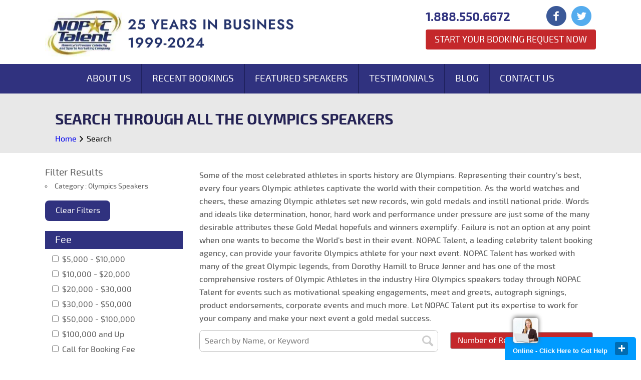

--- FILE ---
content_type: text/html; charset=UTF-8
request_url: https://www.nopactalent.com/speaker/?category=olympics-speakers
body_size: 12887
content:
<!DOCTYPE html>
<!--[if lt IE 7]>
<html class="lt-ie9 lt-ie8 lt-ie7">
<![endif]-->
<!--[if IE 7]>
<html class="lt-ie9 lt-ie8">
<![endif]-->
<!--[if IE 8]>
<html class="lt-ie9">
<![endif]-->
<!--[if gt IE 8]>
<!--[if gte IE 8]>
<html class="gt-ie8">
<![endif]-->
<!--[if IE 10]>
<html class="ie10">
<![endif]-->
<!--[if IE 9]>
<html class="ie9">
<![endif]-->

<!-->
<html>
<!--<![endif]-->

<head>
    <meta charset="utf-8" />
    <meta name="viewport" content="user-scalable=no, width=device-width">
    <meta name="google-site-verification" content="o59vkiKIU8JxaUfyTPu_TmZTAZiWyuJhVROYa4bqCYM" />
    <title>Booking Olympic Athlete Speakers for Speaking Engagements - Hire an Olympic Speaker	
</title>

    <meta charset="utf-8">
    <meta name="viewport" content="width=device-width, initial-scale=1">
    <!-- CSRF Token -->
    <meta name="csrf-token" content="4uCnefoiDCvhkar1YH5o3P6WHrTfyDM2Zoxgd944">
    <!-- Scripts -->
    <script src="https://www.nopactalent.com/js/app.js" defer></script>

    <!-- Fonts -->
    <link rel="dns-prefetch" href="//fonts.gstatic.com">
    <link href="https://fonts.googleapis.com/css?family=Nunito" rel="stylesheet">
    <!-- Styles -->
    
    			<meta name="description" content="Call 1.888.550.6672 to book an Olympic athlete speaker for an appearance, speaking engagement, keynote speech, sports camp or endorsement deal.">
	            <link type="text/css" rel="stylesheet" href="https://www.nopactalent.com/css/customs.css?id=87beaf9baf7ecdc11b660781d0019265" />
    

    
    

    <!-- Global site tag (gtag.js) - Google Analytics -->
    <script async src="https://www.googletagmanager.com/gtag/js?id=G-SW6TC161MC"></script>
    <script>
      window.dataLayer = window.dataLayer || [];
      function gtag(){dataLayer.push(arguments);}
      gtag('js', new Date());

      gtag('config', 'G-SW6TC161MC');
    </script>



    <script type="text/javascript">
        var g_recaptcha_site_key = "6LeZMIQeAAAAAEAyDKUyKhtBvGSkOK3SDAn09ays";
    </script>
</head>

<body>
    <div class="site-wrapper">
        <div class="row header-section">
            <div class="container">
                <div class="mogile menu-button">
                    <div class="bar"></div>
                    <div class="bar"></div>
                    <div class="bar"></div>
                </div>
                <div class="mobile mobile-nav">
                    <ul>
                        <li><a href="https://www.nopactalent.com/about-us.php">About Us</a></li>
                        <li><a href="https://www.nopactalent.com/recentbookings.php">Recent Bookings</a></li>
                        <li><a href="https://www.nopactalent.com/speaker?feature=recommended">Featured Speakers</a></li>
                        <li><a href="https://www.nopactalent.com/aboutnopac.php">Testimonials</a></li>
                        <li><a href="https://www.nopactalent.com/blog">Blog</a></li>
                        <li><a href="https://www.nopactalent.com/contactus.php">Contact Us</a></li>
                    </ul>
                </div>
                <a class="logo" href="/">
                    <img class="image1" src="https://www.nopactalent.com/images/NopacTalent_25th_Logo.png" alt="Logo">
                    <img class="mobile" src="https://www.nopactalent.com/images/header-logo-mobile.png" alt="Logo">
                </a>
                <div class="right-group">
                    <a href="tel:8885506672" class="phone">
                        <span class="mobile"></span>
                        <span class="text">1.888.550.6672</span>
                    </a>
                    <div class="social-icons">
                        <a href="https://www.facebook.com/pages/NOPAC-Talent/291188274385776" target="_blank">
                            <img src="https://www.nopactalent.com/images/facebook-icon.png" alt="Facebook Icon">
                        </a>
                        <a href="https://twitter.com/nopactalent">
                            <img src="https://www.nopactalent.com/images/twitter-icon.png" alt="Twitter Icon" target="_blank">
                        </a>
                       
                    </div>
                    
                    <a href="https://www.nopactalent.com/celebrity-booking-request.php" class="booking-button">Start Your Booking Request Now</a>
                </div>
                <div class="clear"></div>
            </div>
        </div>

        <div class="search-page">
	<div class="row main-nav-section">
	<div class="main-nav">
		<ul>
			<li><a href="/about-us.php">About Us</a></li><li><a href="/recentbookings.php">Recent Bookings</a></li><li><a href="/speaker/?feature=recommended">Featured Speakers</a></li><li><a href="/aboutnopac.php">Testimonials</a></li><li><a href="/blog/">Blog</a></li><li><a href="/contactus.php">Contact Us</a></li>
		</ul>
	</div>
</div>
	<div class="row hero-section">
		<div class="container">
			<h1>Search Through All the Olympics Speakers </h1>
		</div>
		<div class="container">
			<div class="breadcrumb">
				<a href="/">Home</a> <span class="icon-arrow-right"></span> <a>Search</a>
			</div>
		</div>
	</div>

	<div class="row">
		<div class="container">
			<div class="left-col">
				<div class="text">
					Filter Results
				</div>
				<div class="current-filter">
					<ul>
																																																																																																																																																																																																																																																																																																																																																																																																																																																																																																																																																																																																																																																																																																																																																																																																																																																																																																																																																																																																																																																																																																																																																																																																																																																																																																																																																																																																																																																																																																																																																																											<li>Category : Olympics Speakers</li>
																																																																																																																																																																																																																																																																																																																																																																																																																																																																																																																																																																																																																																																																		</ul>
				</div>
				<div class="button clear-filter">
					Clear Filters
				</div>
				<form class="desktop">
					<input type="hidden" name="name" class="hidden-name">
					<input type="hidden" name="num" class="hidden-num">
					<div class="group">
						<h3 class="header">
							
							Fee
						</h3>
						<div class="input-wrapper">
															<label for="fee20">
									<input type="checkbox" id="fee20" name="fee[]" value="$5,000---$10,000" >
									$5,000 - $10,000
								</label>
															<label for="fee30">
									<input type="checkbox" id="fee30" name="fee[]" value="$10,000---$20,000" >
									$10,000 - $20,000
								</label>
															<label for="fee40">
									<input type="checkbox" id="fee40" name="fee[]" value="$20,000---$30,000" >
									$20,000 - $30,000
								</label>
															<label for="fee50">
									<input type="checkbox" id="fee50" name="fee[]" value="$30,000---$50,000" >
									$30,000 - $50,000
								</label>
															<label for="fee60">
									<input type="checkbox" id="fee60" name="fee[]" value="$50,000---$100,000" >
									$50,000 - $100,000
								</label>
															<label for="fee70">
									<input type="checkbox" id="fee70" name="fee[]" value="$100,000-and-up" >
									$100,000 and Up
								</label>
															<label for="fee80">
									<input type="checkbox" id="fee80" name="fee[]" value="call-for-booking-fee" >
									Call for Booking Fee
								</label>
													</div>
					</div>
					<div class="group">
						<h3 class="header">
							
							Category
						</h3>
						<div class="input-wrapper">
															<label for="activists" class="t1">
									<input type="checkbox" id="activists" name="category[]" value="activists" >
									Activists
								</label>
																							<label for="actor" class="t1">
									<input type="checkbox" id="actor" name="category[]" value="actor" >
									Actor
								</label>
																							<label for="adventurers-and-explorers" class="t1">
									<input type="checkbox" id="adventurers-and-explorers" name="category[]" value="adventurers-and-explorers" >
									Adventurers and Explorers
								</label>
																							<label for="advertising-and-public-relations" class="t1">
									<input type="checkbox" id="advertising-and-public-relations" name="category[]" value="advertising-and-public-relations" >
									Advertising and Public Relations
								</label>
																							<label for="agriculture" class="t1">
									<input type="checkbox" id="agriculture" name="category[]" value="agriculture" >
									Agriculture
								</label>
																							<label for="alcoholism-and-drug-abuse" class="t1">
									<input type="checkbox" id="alcoholism-and-drug-abuse" name="category[]" value="alcoholism-and-drug-abuse" >
									Alcoholism and Drug Abuse
								</label>
																							<label for="alternative-medicine" class="t1">
									<input type="checkbox" id="alternative-medicine" name="category[]" value="alternative-medicine" >
									Alternative Medicine
								</label>
																							<label for="animal-speaker" class="t1">
									<input type="checkbox" id="animal-speaker" name="category[]" value="animal-speaker" >
									Animal Speaker
								</label>
																							<label for="art-and-music" class="t1">
									<input type="checkbox" id="art-and-music" name="category[]" value="art-and-music" >
									Art and Music
								</label>
																							<label for="artists" class="t1">
									<input type="checkbox" id="artists" name="category[]" value="artists" >
									Artists
								</label>
																							<label for="astronauts" class="t1">
									<input type="checkbox" id="astronauts" name="category[]" value="astronauts" >
									Astronauts
								</label>
																							<label for="attitude" class="t1">
									<input type="checkbox" id="attitude" name="category[]" value="attitude" >
									Attitude
								</label>
																							<label for="author" class="t1">
									<input type="checkbox" id="author" name="category[]" value="author" >
									Author
								</label>
																							<label for="authors" class="t1">
									<input type="checkbox" id="authors" name="category[]" value="authors" >
									Authors
								</label>
																							<label for="black-heritage" class="t1">
									<input type="checkbox" id="black-heritage" name="category[]" value="black-heritage" >
									Black Heritage
								</label>
																							<label for="blogger" class="t1">
									<input type="checkbox" id="blogger" name="category[]" value="blogger" >
									Blogger
								</label>
																							<label for="broadcaster" class="t1">
									<input type="checkbox" id="broadcaster" name="category[]" value="broadcaster" >
									Broadcaster
								</label>
																							<label for="business-growth" class="t1">
									<input type="checkbox" id="business-growth" name="category[]" value="business-growth" >
									Business Growth
								</label>
																							<label for="business-of-healthcare" class="t1">
									<input type="checkbox" id="business-of-healthcare" name="category[]" value="business-of-healthcare" >
									Business of Healthcare
								</label>
																							<label for="business-speakers" class="t1 parent">
									<input type="checkbox" id="business-speakers" name="category[]" value="business-speakers" >
									Business Speakers
								</label>
																											<label for="economic-speakers" class="t2">
											<input type="checkbox" id="economic-speakers" name="category[]" value="economic-speakers" >
											Economic Speakers
										</label>
																			<label for="financial-speakers" class="t2">
											<input type="checkbox" id="financial-speakers" name="category[]" value="financial-speakers" >
											Financial Speakers
										</label>
																			<label for="legal-speakers" class="t2">
											<input type="checkbox" id="legal-speakers" name="category[]" value="legal-speakers" >
											Legal Speakers
										</label>
																			<label for="political-speakers" class="t2">
											<input type="checkbox" id="political-speakers" name="category[]" value="political-speakers" >
											Political Speakers
										</label>
																			<label for="social-media-speakers" class="t2">
											<input type="checkbox" id="social-media-speakers" name="category[]" value="social-media-speakers" >
											Social Media Speakers
										</label>
																			<label for="technology-speakers" class="t2">
											<input type="checkbox" id="technology-speakers" name="category[]" value="technology-speakers" >
											Technology Speakers
										</label>
																																<label for="cancer-speakers" class="t1">
									<input type="checkbox" id="cancer-speakers" name="category[]" value="cancer-speakers" >
									Cancer Speakers
								</label>
																							<label for="certified-speaking-professional" class="t1">
									<input type="checkbox" id="certified-speaking-professional" name="category[]" value="certified-speaking-professional" >
									Certified Speaking Professional
								</label>
																							<label for="change" class="t1">
									<input type="checkbox" id="change" name="category[]" value="change" >
									Change
								</label>
																							<label for="communication-speakers" class="t1">
									<input type="checkbox" id="communication-speakers" name="category[]" value="communication-speakers" >
									Communication Speakers
								</label>
																							<label for="computers" class="t1">
									<input type="checkbox" id="computers" name="category[]" value="computers" >
									Computers
								</label>
																							<label for="conservative-speakers" class="t1">
									<input type="checkbox" id="conservative-speakers" name="category[]" value="conservative-speakers" >
									Conservative Speakers
								</label>
																							<label for="consulting" class="t1">
									<input type="checkbox" id="consulting" name="category[]" value="consulting" >
									Consulting
								</label>
																							<label for="creative-speakers" class="t1">
									<input type="checkbox" id="creative-speakers" name="category[]" value="creative-speakers" >
									Creative Speakers
								</label>
																							<label for="current-events" class="t1">
									<input type="checkbox" id="current-events" name="category[]" value="current-events" >
									Current Events
								</label>
																							<label for="customer-service" class="t1">
									<input type="checkbox" id="customer-service" name="category[]" value="customer-service" >
									Customer Service
								</label>
																							<label for="designer" class="t1">
									<input type="checkbox" id="designer" name="category[]" value="designer" >
									Designer
								</label>
																							<label for="director" class="t1">
									<input type="checkbox" id="director" name="category[]" value="director" >
									Director
								</label>
																							<label for="diversity-speakers" class="t1 parent">
									<input type="checkbox" id="diversity-speakers" name="category[]" value="diversity-speakers" >
									Diversity Speakers
								</label>
																											<label for="african-american-speakers" class="t2">
											<input type="checkbox" id="african-american-speakers" name="category[]" value="african-american-speakers" >
											African American Speakers
										</label>
																			<label for="christian-speakers" class="t2">
											<input type="checkbox" id="christian-speakers" name="category[]" value="christian-speakers" >
											Christian Speakers
										</label>
																			<label for="gender-and-sexuality" class="t2">
											<input type="checkbox" id="gender-and-sexuality" name="category[]" value="gender-and-sexuality" >
											Gender and Sexuality
										</label>
																			<label for="jewish-speakers" class="t2">
											<input type="checkbox" id="jewish-speakers" name="category[]" value="jewish-speakers" >
											Jewish Speakers
										</label>
																																<label for="economy-and-finance" class="t1">
									<input type="checkbox" id="economy-and-finance" name="category[]" value="economy-and-finance" >
									Economy and Finance
								</label>
																							<label for="education-speaker" class="t1">
									<input type="checkbox" id="education-speaker" name="category[]" value="education-speaker" >
									Education Speaker
								</label>
																							<label for="empowerment" class="t1">
									<input type="checkbox" id="empowerment" name="category[]" value="empowerment" >
									Empowerment
								</label>
																							<label for="engineering" class="t1">
									<input type="checkbox" id="engineering" name="category[]" value="engineering" >
									Engineering
								</label>
																							<label for="entertainment" class="t1 parent">
									<input type="checkbox" id="entertainment" name="category[]" value="entertainment" >
									Entertainment
								</label>
																											<label for="architecture-and-design" class="t2">
											<input type="checkbox" id="architecture-and-design" name="category[]" value="architecture-and-design" >
											Architecture and Design
										</label>
																			<label for="comedians" class="t2">
											<input type="checkbox" id="comedians" name="category[]" value="comedians" >
											Comedians
										</label>
																			<label for="female-hollywood-celebrities" class="t2">
											<input type="checkbox" id="female-hollywood-celebrities" name="category[]" value="female-hollywood-celebrities" >
											Female Hollywood Celebrities
										</label>
																			<label for="male-hollywood-celebrities" class="t2">
											<input type="checkbox" id="male-hollywood-celebrities" name="category[]" value="male-hollywood-celebrities" >
											Male Hollywood Celebrities
										</label>
																			<label for="reality-tv-stars" class="t2">
											<input type="checkbox" id="reality-tv-stars" name="category[]" value="reality-tv-stars" >
											Reality TV Stars
										</label>
																			<label for="sports-broadcasting-speakers" class="t2">
											<input type="checkbox" id="sports-broadcasting-speakers" name="category[]" value="sports-broadcasting-speakers" >
											Sports Broadcasting Speakers
										</label>
																			<label for="tv-personalities" class="t2">
											<input type="checkbox" id="tv-personalities" name="category[]" value="tv-personalities" >
											TV Personalities
										</label>
																																<label for="entrepreneurism" class="t1">
									<input type="checkbox" id="entrepreneurism" name="category[]" value="entrepreneurism" >
									Entrepreneurism
								</label>
																							<label for="environmental-policy" class="t1">
									<input type="checkbox" id="environmental-policy" name="category[]" value="environmental-policy" >
									Environmental Policy
								</label>
																							<label for="food" class="t1">
									<input type="checkbox" id="food" name="category[]" value="food" >
									Food
								</label>
																							<label for="foreign-policy" class="t1">
									<input type="checkbox" id="foreign-policy" name="category[]" value="foreign-policy" >
									Foreign Policy
								</label>
																							<label for="futurists" class="t1">
									<input type="checkbox" id="futurists" name="category[]" value="futurists" >
									Futurists
								</label>
																							<label for="generation-issues" class="t1">
									<input type="checkbox" id="generation-issues" name="category[]" value="generation-issues" >
									Generation issues
								</label>
																							<label for="government" class="t1">
									<input type="checkbox" id="government" name="category[]" value="government" >
									Government
								</label>
																							<label for="green-and-sustainability" class="t1">
									<input type="checkbox" id="green-and-sustainability" name="category[]" value="green-and-sustainability" >
									Green and Sustainability
								</label>
																							<label for="health-and-wellness" class="t1 parent">
									<input type="checkbox" id="health-and-wellness" name="category[]" value="health-and-wellness" >
									Health and Wellness
								</label>
																											<label for="fitness-speakers" class="t2">
											<input type="checkbox" id="fitness-speakers" name="category[]" value="fitness-speakers" >
											Fitness Speakers
										</label>
																			<label for="green-speakers" class="t2">
											<input type="checkbox" id="green-speakers" name="category[]" value="green-speakers" >
											Green Speakers
										</label>
																			<label for="medical-speakers" class="t2">
											<input type="checkbox" id="medical-speakers" name="category[]" value="medical-speakers" >
											Medical Speakers
										</label>
																			<label for="personal-growth-speakers" class="t2">
											<input type="checkbox" id="personal-growth-speakers" name="category[]" value="personal-growth-speakers" >
											Personal Growth Speakers
										</label>
																			<label for="psychology-speakers" class="t2">
											<input type="checkbox" id="psychology-speakers" name="category[]" value="psychology-speakers" >
											Psychology Speakers
										</label>
																																<label for="healthcare" class="t1">
									<input type="checkbox" id="healthcare" name="category[]" value="healthcare" >
									Healthcare
								</label>
																							<label for="hispanic-heritage" class="t1">
									<input type="checkbox" id="hispanic-heritage" name="category[]" value="hispanic-heritage" >
									Hispanic Heritage
								</label>
																							<label for="historian" class="t1">
									<input type="checkbox" id="historian" name="category[]" value="historian" >
									Historian
								</label>
																							<label for="homeland-security-and-terrorism" class="t1">
									<input type="checkbox" id="homeland-security-and-terrorism" name="category[]" value="homeland-security-and-terrorism" >
									Homeland security and Terrorism
								</label>
																							<label for="host" class="t1">
									<input type="checkbox" id="host" name="category[]" value="host" >
									Host
								</label>
																							<label for="human-resources" class="t1">
									<input type="checkbox" id="human-resources" name="category[]" value="human-resources" >
									Human Resources
								</label>
																							<label for="humorous-speaker" class="t1">
									<input type="checkbox" id="humorous-speaker" name="category[]" value="humorous-speaker" >
									Humorous Speaker
								</label>
																							<label for="innovation-speakers" class="t1">
									<input type="checkbox" id="innovation-speakers" name="category[]" value="innovation-speakers" >
									Innovation Speakers
								</label>
																							<label for="inspirational-speakers" class="t1">
									<input type="checkbox" id="inspirational-speakers" name="category[]" value="inspirational-speakers" >
									Inspirational Speakers
								</label>
																							<label for="international-business" class="t1">
									<input type="checkbox" id="international-business" name="category[]" value="international-business" >
									International Business
								</label>
																							<label for="internet" class="t1">
									<input type="checkbox" id="internet" name="category[]" value="internet" >
									Internet
								</label>
																							<label for="internet-and-new-media" class="t1">
									<input type="checkbox" id="internet-and-new-media" name="category[]" value="internet-and-new-media" >
									Internet and New Media
								</label>
																							<label for="journalist" class="t1">
									<input type="checkbox" id="journalist" name="category[]" value="journalist" >
									Journalist
								</label>
																							<label for="law" class="t1">
									<input type="checkbox" id="law" name="category[]" value="law" >
									Law
								</label>
																							<label for="leadership-speakers" class="t1">
									<input type="checkbox" id="leadership-speakers" name="category[]" value="leadership-speakers" >
									Leadership Speakers
								</label>
																							<label for="lifestyle-speakers" class="t1 parent">
									<input type="checkbox" id="lifestyle-speakers" name="category[]" value="lifestyle-speakers" >
									Lifestyle Speakers
								</label>
																											<label for="celebrity-chefs" class="t2">
											<input type="checkbox" id="celebrity-chefs" name="category[]" value="celebrity-chefs" >
											Celebrity Chefs
										</label>
																			<label for="fashion-speakers" class="t2">
											<input type="checkbox" id="fashion-speakers" name="category[]" value="fashion-speakers" >
											Fashion Speakers
										</label>
																			<label for="home-and-garden-speakers" class="t2">
											<input type="checkbox" id="home-and-garden-speakers" name="category[]" value="home-and-garden-speakers" >
											Home and Garden Speakers
										</label>
																																<label for="magician" class="t1">
									<input type="checkbox" id="magician" name="category[]" value="magician" >
									Magician
								</label>
																							<label for="marketing-and-branding" class="t1">
									<input type="checkbox" id="marketing-and-branding" name="category[]" value="marketing-and-branding" >
									Marketing and Branding
								</label>
																							<label for="media" class="t1">
									<input type="checkbox" id="media" name="category[]" value="media" >
									Media
								</label>
																							<label for="mental-health" class="t1">
									<input type="checkbox" id="mental-health" name="category[]" value="mental-health" >
									Mental Health
								</label>
																							<label for="military" class="t1">
									<input type="checkbox" id="military" name="category[]" value="military" >
									Military
								</label>
																							<label for="model" class="t1">
									<input type="checkbox" id="model" name="category[]" value="model" >
									Model
								</label>
																							<label for="motivation" class="t1">
									<input type="checkbox" id="motivation" name="category[]" value="motivation" >
									Motivation
								</label>
																							<label for="motivational-speaker" class="t1">
									<input type="checkbox" id="motivational-speaker" name="category[]" value="motivational-speaker" >
									Motivational Speaker
								</label>
																							<label for="musician" class="t1">
									<input type="checkbox" id="musician" name="category[]" value="musician" >
									Musician
								</label>
																							<label for="networking" class="t1">
									<input type="checkbox" id="networking" name="category[]" value="networking" >
									Networking
								</label>
																							<label for="non-profit" class="t1">
									<input type="checkbox" id="non-profit" name="category[]" value="non-profit" >
									Non Profit
								</label>
																							<label for="parenting" class="t1">
									<input type="checkbox" id="parenting" name="category[]" value="parenting" >
									Parenting
								</label>
																							<label for="peak-performance" class="t1">
									<input type="checkbox" id="peak-performance" name="category[]" value="peak-performance" >
									Peak Performance
								</label>
																							<label for="photographer" class="t1">
									<input type="checkbox" id="photographer" name="category[]" value="photographer" >
									Photographer
								</label>
																							<label for="producer" class="t1">
									<input type="checkbox" id="producer" name="category[]" value="producer" >
									Producer
								</label>
																							<label for="professor" class="t1">
									<input type="checkbox" id="professor" name="category[]" value="professor" >
									Professor
								</label>
																							<label for="public-policy" class="t1">
									<input type="checkbox" id="public-policy" name="category[]" value="public-policy" >
									Public Policy
								</label>
																							<label for="publishing" class="t1">
									<input type="checkbox" id="publishing" name="category[]" value="publishing" >
									Publishing
								</label>
																							<label for="real-estate" class="t1">
									<input type="checkbox" id="real-estate" name="category[]" value="real-estate" >
									Real Estate
								</label>
																							<label for="religious-speakers" class="t1">
									<input type="checkbox" id="religious-speakers" name="category[]" value="religious-speakers" >
									Religious Speakers
								</label>
																							<label for="reporter" class="t1">
									<input type="checkbox" id="reporter" name="category[]" value="reporter" >
									Reporter
								</label>
																							<label for="sales" class="t1">
									<input type="checkbox" id="sales" name="category[]" value="sales" >
									Sales
								</label>
																							<label for="science-and-technology" class="t1">
									<input type="checkbox" id="science-and-technology" name="category[]" value="science-and-technology" >
									Science and Technology
								</label>
																							<label for="security-expert" class="t1">
									<input type="checkbox" id="security-expert" name="category[]" value="security-expert" >
									Security Expert
								</label>
																							<label for="seminar-and-workshop-leaders" class="t1">
									<input type="checkbox" id="seminar-and-workshop-leaders" name="category[]" value="seminar-and-workshop-leaders" >
									Seminar and Workshop Leaders
								</label>
																							<label for="small-business" class="t1">
									<input type="checkbox" id="small-business" name="category[]" value="small-business" >
									Small Business
								</label>
																							<label for="social-networking" class="t1">
									<input type="checkbox" id="social-networking" name="category[]" value="social-networking" >
									Social Networking
								</label>
																							<label for="sports" class="t1 parent">
									<input type="checkbox" id="sports" name="category[]" value="sports" >
									Sports
								</label>
																											<label for="auto-racing" class="t2">
											<input type="checkbox" id="auto-racing" name="category[]" value="auto-racing" >
											Auto Racing
										</label>
																			<label for="baseball" class="t2">
											<input type="checkbox" id="baseball" name="category[]" value="baseball" >
											Baseball
										</label>
																			<label for="basketball" class="t2">
											<input type="checkbox" id="basketball" name="category[]" value="basketball" >
											Basketball
										</label>
																			<label for="boxing" class="t2">
											<input type="checkbox" id="boxing" name="category[]" value="boxing" >
											Boxing
										</label>
																			<label for="christian-athletes" class="t2">
											<input type="checkbox" id="christian-athletes" name="category[]" value="christian-athletes" >
											Christian Athletes
										</label>
																			<label for="coaches" class="t2">
											<input type="checkbox" id="coaches" name="category[]" value="coaches" >
											Coaches
										</label>
																			<label for="cycling" class="t2">
											<input type="checkbox" id="cycling" name="category[]" value="cycling" >
											Cycling
										</label>
																			<label for="extreme-sports" class="t2">
											<input type="checkbox" id="extreme-sports" name="category[]" value="extreme-sports" >
											Extreme Sports
										</label>
																			<label for="female-athletes" class="t2">
											<input type="checkbox" id="female-athletes" name="category[]" value="female-athletes" >
											Female Athletes
										</label>
																			<label for="figure-skating" class="t2">
											<input type="checkbox" id="figure-skating" name="category[]" value="figure-skating" >
											Figure Skating
										</label>
																			<label for="football" class="t2">
											<input type="checkbox" id="football" name="category[]" value="football" >
											Football
										</label>
																			<label for="golf" class="t2">
											<input type="checkbox" id="golf" name="category[]" value="golf" >
											Golf
										</label>
																			<label for="hall-of-fame-speakers" class="t2">
											<input type="checkbox" id="hall-of-fame-speakers" name="category[]" value="hall-of-fame-speakers" >
											Hall of Fame Speakers
										</label>
																			<label for="heisman-trophy-winners" class="t2">
											<input type="checkbox" id="heisman-trophy-winners" name="category[]" value="heisman-trophy-winners" >
											Heisman Trophy Winners
										</label>
																			<label for="hockey" class="t2">
											<input type="checkbox" id="hockey" name="category[]" value="hockey" >
											Hockey
										</label>
																			<label for="horse-racing" class="t2">
											<input type="checkbox" id="horse-racing" name="category[]" value="horse-racing" >
											Horse Racing
										</label>
																			<label for="olympics-speakers" class="t2">
											<input type="checkbox" id="olympics-speakers" name="category[]" value="olympics-speakers"  checked=true  >
											Olympics Speakers
										</label>
																			<label for="poker-players" class="t2">
											<input type="checkbox" id="poker-players" name="category[]" value="poker-players" >
											Poker Players
										</label>
																			<label for="pro-wrestlers" class="t2">
											<input type="checkbox" id="pro-wrestlers" name="category[]" value="pro-wrestlers" >
											Pro Wrestlers
										</label>
																			<label for="soccer" class="t2">
											<input type="checkbox" id="soccer" name="category[]" value="soccer" >
											Soccer
										</label>
																			<label for="sports-writers-and-journalists" class="t2">
											<input type="checkbox" id="sports-writers-and-journalists" name="category[]" value="sports-writers-and-journalists" >
											Sports Writers and Journalists
										</label>
																			<label for="surfers" class="t2">
											<input type="checkbox" id="surfers" name="category[]" value="surfers" >
											Surfers
										</label>
																			<label for="swimming-and-diving" class="t2">
											<input type="checkbox" id="swimming-and-diving" name="category[]" value="swimming-and-diving" >
											Swimming and Diving
										</label>
																			<label for="team-dancers-and-cheerleaders" class="t2">
											<input type="checkbox" id="team-dancers-and-cheerleaders" name="category[]" value="team-dancers-and-cheerleaders" >
											Team Dancers and Cheerleaders
										</label>
																			<label for="tennis" class="t2">
											<input type="checkbox" id="tennis" name="category[]" value="tennis" >
											Tennis
										</label>
																			<label for="track-and-field" class="t2">
											<input type="checkbox" id="track-and-field" name="category[]" value="track-and-field" >
											Track and Field
										</label>
																			<label for="ultimate-fighters" class="t2">
											<input type="checkbox" id="ultimate-fighters" name="category[]" value="ultimate-fighters" >
											Ultimate Fighters
										</label>
																			<label for="volleyball" class="t2">
											<input type="checkbox" id="volleyball" name="category[]" value="volleyball" >
											Volleyball
										</label>
																			<label for="winter-sports" class="t2">
											<input type="checkbox" id="winter-sports" name="category[]" value="winter-sports" >
											Winter Sports
										</label>
																																<label for="strategy" class="t1">
									<input type="checkbox" id="strategy" name="category[]" value="strategy" >
									Strategy
								</label>
																							<label for="stress" class="t1">
									<input type="checkbox" id="stress" name="category[]" value="stress" >
									Stress
								</label>
																							<label for="teambuilding" class="t1">
									<input type="checkbox" id="teambuilding" name="category[]" value="teambuilding" >
									Teambuilding
								</label>
																							<label for="teamwork" class="t1">
									<input type="checkbox" id="teamwork" name="category[]" value="teamwork" >
									Teamwork
								</label>
																							<label for="trade-show-celebrities" class="t1">
									<input type="checkbox" id="trade-show-celebrities" name="category[]" value="trade-show-celebrities" >
									Trade Show Celebrities
								</label>
																							<label for="university-speakers" class="t1">
									<input type="checkbox" id="university-speakers" name="category[]" value="university-speakers" >
									University Speakers
								</label>
																							<label for="venture-capital" class="t1">
									<input type="checkbox" id="venture-capital" name="category[]" value="venture-capital" >
									Venture Capital
								</label>
																							<label for="women&#039;s-health" class="t1">
									<input type="checkbox" id="women&#039;s-health" name="category[]" value="women&#039;s-health" >
									Women&#039;s Health
								</label>
																							<label for="women&#039;s-issues" class="t1">
									<input type="checkbox" id="women&#039;s-issues" name="category[]" value="women&#039;s-issues" >
									Women&#039;s Issues
								</label>
																							<label for="writer" class="t1">
									<input type="checkbox" id="writer" name="category[]" value="writer" >
									Writer
								</label>
																							<label for="youth-speaker" class="t1">
									<input type="checkbox" id="youth-speaker" name="category[]" value="youth-speaker" >
									Youth Speaker
								</label>
																					</div>
					</div>
					
					<div class="group">
						<h3 class="header">
							
							Browse
						</h3>
						<div class="input-wrapper">
							<a href="https://www.nopactalent.com/speaker/?feature=most-popular">Most Popular</a>
							<a href="https://www.nopactalent.com/speaker/?feature=recently-booked">Recently Booked</a>
							<a href="https://www.nopactalent.com/speaker/?feature=newly-added">Newly Added</a>
							<a href="https://www.nopactalent.com/speaker/?feature=recommended">Recommended</a>
						</div>
					</div>
				</form>
				<div class="button clear-filter">
					Clear Filters
				</div>
			</div>
			<div class="content">
									<p>Some of the most celebrated athletes in sports history are Olympians. Representing their country&#39;s best, every four years Olympic athletes captivate the world with their competition. As the world watches and cheers, these amazing Olympic athletes set new records, win gold medals and instill national pride. Words and ideals like determination, honor, hard work and performance under pressure are just some of the many desirable attributes these Gold Medal hopefuls and winners exemplify. Failure is not an option at any point when one wants to become the World&#39;s best in their event. NOPAC Talent, a leading celebrity talent booking agency, can provide your favorite Olympics athlete for your next event. NOPAC Talent has worked with many of the great Olympic legends, from Dorothy Hamill to Bruce Jenner and has one of the most comprehensive rosters of Olympic Athletes in the industry Hire Olympics speakers today through NOPAC Talent for events such as motivational speaking engagements, meet and greets, autograph signings, product endorsements, corporate events and much more. Let NOPAC Talent put its expertise to work for your company and make your next event a gold medal success.</p>

								<div class="name-input">
					<form class="name-form">
						<input type="text" name="name" id="name" value="" placeholder="Search by Name, or Keyword">
						<button type="submit" class="icon-search"></button>
					</form>	
					<div class="number-results">
						<select name="result-num" id="number-results">
							<option value=""  selected   >Number of Results</option>
							<option value="40"  >40</option>
							<option value="100"  >100</option>
							<option value="160"  >160</option>
						</select>
					</div>
				</div>
				<div class="clear"></div>
				<div class="mobile-filters">
					<div class="title">More Search Options <span class="icon-triangle-down"></span></div>
					<form class="mobile-form">
						<input type="hidden" name="name" class="hidden-name">
						<h4>Category</h4>
						<select name="category[]">
															<option value="activists" >
									Activists
								</option>
															<option value="actor" >
									Actor
								</option>
															<option value="adventurers-and-explorers" >
									Adventurers and Explorers
								</option>
															<option value="advertising-and-public-relations" >
									Advertising and Public Relations
								</option>
															<option value="african-american-speakers" >
									African American Speakers
								</option>
															<option value="agriculture" >
									Agriculture
								</option>
															<option value="alcoholism-and-drug-abuse" >
									Alcoholism and Drug Abuse
								</option>
															<option value="alternative-medicine" >
									Alternative Medicine
								</option>
															<option value="animal-speaker" >
									Animal Speaker
								</option>
															<option value="architecture-and-design" >
									Architecture and Design
								</option>
															<option value="art-and-music" >
									Art and Music
								</option>
															<option value="artists" >
									Artists
								</option>
															<option value="astronauts" >
									Astronauts
								</option>
															<option value="attitude" >
									Attitude
								</option>
															<option value="author" >
									Author
								</option>
															<option value="authors" >
									Authors
								</option>
															<option value="auto-racing" >
									Auto Racing
								</option>
															<option value="baseball" >
									Baseball
								</option>
															<option value="basketball" >
									Basketball
								</option>
															<option value="black-heritage" >
									Black Heritage
								</option>
															<option value="blogger" >
									Blogger
								</option>
															<option value="boxing" >
									Boxing
								</option>
															<option value="broadcaster" >
									Broadcaster
								</option>
															<option value="business-growth" >
									Business Growth
								</option>
															<option value="business-of-healthcare" >
									Business of Healthcare
								</option>
															<option value="business-speakers" >
									Business Speakers
								</option>
															<option value="cancer-speakers" >
									Cancer Speakers
								</option>
															<option value="celebrity-chefs" >
									Celebrity Chefs
								</option>
															<option value="certified-speaking-professional" >
									Certified Speaking Professional
								</option>
															<option value="change" >
									Change
								</option>
															<option value="christian-athletes" >
									Christian Athletes
								</option>
															<option value="christian-speakers" >
									Christian Speakers
								</option>
															<option value="coaches" >
									Coaches
								</option>
															<option value="comedians" >
									Comedians
								</option>
															<option value="communication-speakers" >
									Communication Speakers
								</option>
															<option value="computers" >
									Computers
								</option>
															<option value="conservative-speakers" >
									Conservative Speakers
								</option>
															<option value="consulting" >
									Consulting
								</option>
															<option value="creative-speakers" >
									Creative Speakers
								</option>
															<option value="current-events" >
									Current Events
								</option>
															<option value="customer-service" >
									Customer Service
								</option>
															<option value="cycling" >
									Cycling
								</option>
															<option value="designer" >
									Designer
								</option>
															<option value="director" >
									Director
								</option>
															<option value="diversity-speakers" >
									Diversity Speakers
								</option>
															<option value="economic-speakers" >
									Economic Speakers
								</option>
															<option value="economy-and-finance" >
									Economy and Finance
								</option>
															<option value="education-speaker" >
									Education Speaker
								</option>
															<option value="empowerment" >
									Empowerment
								</option>
															<option value="engineering" >
									Engineering
								</option>
															<option value="entertainment" >
									Entertainment
								</option>
															<option value="entrepreneurism" >
									Entrepreneurism
								</option>
															<option value="environmental-policy" >
									Environmental Policy
								</option>
															<option value="extreme-sports" >
									Extreme Sports
								</option>
															<option value="fashion-speakers" >
									Fashion Speakers
								</option>
															<option value="female-athletes" >
									Female Athletes
								</option>
															<option value="female-hollywood-celebrities" >
									Female Hollywood Celebrities
								</option>
															<option value="figure-skating" >
									Figure Skating
								</option>
															<option value="financial-speakers" >
									Financial Speakers
								</option>
															<option value="fitness-speakers" >
									Fitness Speakers
								</option>
															<option value="food" >
									Food
								</option>
															<option value="football" >
									Football
								</option>
															<option value="foreign-policy" >
									Foreign Policy
								</option>
															<option value="futurists" >
									Futurists
								</option>
															<option value="gender-and-sexuality" >
									Gender and Sexuality
								</option>
															<option value="generation-issues" >
									Generation issues
								</option>
															<option value="golf" >
									Golf
								</option>
															<option value="government" >
									Government
								</option>
															<option value="green-and-sustainability" >
									Green and Sustainability
								</option>
															<option value="green-speakers" >
									Green Speakers
								</option>
															<option value="hall-of-fame-speakers" >
									Hall of Fame Speakers
								</option>
															<option value="health-and-wellness" >
									Health and Wellness
								</option>
															<option value="healthcare" >
									Healthcare
								</option>
															<option value="heisman-trophy-winners" >
									Heisman Trophy Winners
								</option>
															<option value="hispanic-heritage" >
									Hispanic Heritage
								</option>
															<option value="historian" >
									Historian
								</option>
															<option value="hockey" >
									Hockey
								</option>
															<option value="home-and-garden-speakers" >
									Home and Garden Speakers
								</option>
															<option value="homeland-security-and-terrorism" >
									Homeland security and Terrorism
								</option>
															<option value="horse-racing" >
									Horse Racing
								</option>
															<option value="host" >
									Host
								</option>
															<option value="human-resources" >
									Human Resources
								</option>
															<option value="humorous-speaker" >
									Humorous Speaker
								</option>
															<option value="innovation-speakers" >
									Innovation Speakers
								</option>
															<option value="inspirational-speakers" >
									Inspirational Speakers
								</option>
															<option value="international-business" >
									International Business
								</option>
															<option value="internet" >
									Internet
								</option>
															<option value="internet-and-new-media" >
									Internet and New Media
								</option>
															<option value="jewish-speakers" >
									Jewish Speakers
								</option>
															<option value="journalist" >
									Journalist
								</option>
															<option value="law" >
									Law
								</option>
															<option value="leadership-speakers" >
									Leadership Speakers
								</option>
															<option value="legal-speakers" >
									Legal Speakers
								</option>
															<option value="lifestyle-speakers" >
									Lifestyle Speakers
								</option>
															<option value="magician" >
									Magician
								</option>
															<option value="male-hollywood-celebrities" >
									Male Hollywood Celebrities
								</option>
															<option value="marketing-and-branding" >
									Marketing and Branding
								</option>
															<option value="media" >
									Media
								</option>
															<option value="medical-speakers" >
									Medical Speakers
								</option>
															<option value="mental-health" >
									Mental Health
								</option>
															<option value="military" >
									Military
								</option>
															<option value="model" >
									Model
								</option>
															<option value="motivation" >
									Motivation
								</option>
															<option value="motivational-speaker" >
									Motivational Speaker
								</option>
															<option value="musician" >
									Musician
								</option>
															<option value="networking" >
									Networking
								</option>
															<option value="non-profit" >
									Non Profit
								</option>
															<option value="olympics-speakers"  selected  >
									Olympics Speakers
								</option>
															<option value="parenting" >
									Parenting
								</option>
															<option value="peak-performance" >
									Peak Performance
								</option>
															<option value="personal-growth-speakers" >
									Personal Growth Speakers
								</option>
															<option value="photographer" >
									Photographer
								</option>
															<option value="poker-players" >
									Poker Players
								</option>
															<option value="political-speakers" >
									Political Speakers
								</option>
															<option value="pro-wrestlers" >
									Pro Wrestlers
								</option>
															<option value="producer" >
									Producer
								</option>
															<option value="professor" >
									Professor
								</option>
															<option value="psychology-speakers" >
									Psychology Speakers
								</option>
															<option value="public-policy" >
									Public Policy
								</option>
															<option value="publishing" >
									Publishing
								</option>
															<option value="real-estate" >
									Real Estate
								</option>
															<option value="reality-tv-stars" >
									Reality TV Stars
								</option>
															<option value="religious-speakers" >
									Religious Speakers
								</option>
															<option value="reporter" >
									Reporter
								</option>
															<option value="sales" >
									Sales
								</option>
															<option value="science-and-technology" >
									Science and Technology
								</option>
															<option value="security-expert" >
									Security Expert
								</option>
															<option value="seminar-and-workshop-leaders" >
									Seminar and Workshop Leaders
								</option>
															<option value="small-business" >
									Small Business
								</option>
															<option value="soccer" >
									Soccer
								</option>
															<option value="social-media-speakers" >
									Social Media Speakers
								</option>
															<option value="social-networking" >
									Social Networking
								</option>
															<option value="sports" >
									Sports
								</option>
															<option value="sports-broadcasting-speakers" >
									Sports Broadcasting Speakers
								</option>
															<option value="sports-writers-and-journalists" >
									Sports Writers and Journalists
								</option>
															<option value="strategy" >
									Strategy
								</option>
															<option value="stress" >
									Stress
								</option>
															<option value="surfers" >
									Surfers
								</option>
															<option value="swimming-and-diving" >
									Swimming and Diving
								</option>
															<option value="team-dancers-and-cheerleaders" >
									Team Dancers and Cheerleaders
								</option>
															<option value="teambuilding" >
									Teambuilding
								</option>
															<option value="teamwork" >
									Teamwork
								</option>
															<option value="technology-speakers" >
									Technology Speakers
								</option>
															<option value="tennis" >
									Tennis
								</option>
															<option value="track-and-field" >
									Track and Field
								</option>
															<option value="trade-show-celebrities" >
									Trade Show Celebrities
								</option>
															<option value="tv-personalities" >
									TV Personalities
								</option>
															<option value="ultimate-fighters" >
									Ultimate Fighters
								</option>
															<option value="university-speakers" >
									University Speakers
								</option>
															<option value="venture-capital" >
									Venture Capital
								</option>
															<option value="volleyball" >
									Volleyball
								</option>
															<option value="winter-sports" >
									Winter Sports
								</option>
															<option value="women&#039;s-health" >
									Women&#039;s Health
								</option>
															<option value="women&#039;s-issues" >
									Women&#039;s Issues
								</option>
															<option value="writer" >
									Writer
								</option>
															<option value="youth-speaker" >
									Youth Speaker
								</option>
													</select>
						<h4>Fee</h4>
						<select multiple name="fee[]">
															<option value="$5,000---$10,000" >
									$5,000 - $10,000
								</option>
															<option value="$10,000---$20,000" >
									$10,000 - $20,000
								</option>
															<option value="$20,000---$30,000" >
									$20,000 - $30,000
								</option>
															<option value="$30,000---$50,000" >
									$30,000 - $50,000
								</option>
															<option value="$50,000---$100,000" >
									$50,000 - $100,000
								</option>
															<option value="$100,000-and-up" >
									$100,000 and Up
								</option>
															<option value="call-for-booking-fee" >
									Call for Booking Fee
								</option>
													</select>
					</form>
				</div>
				<div class="clear"></div>
				<div class="speakers-section">
											<h2><img src="/images/red-star.png" alt="">Featured Olympics Speakers <img src="/images/red-star.png" alt=""></h2>
						<ul class="featured">
															<li class="search-result">
									<div class="speaker-container">
										<a href="/speaker/abby-wambach.php" class="speaker-img">
											<img src="https://www.nopactalent.com/storage/upload/images/speakers/2515/267x267_Abby Wambach.jpg" alt="Abby Wambach Mani Image">
										</a>
										<div class="speaker-info">
											<div class="name">
												Abby Wambach
											</div>
											<div class="info-group">
												<div class="info">
													Two-Time Olympic Gold Medalist
												</div>
											</div>
											<div class="info-group">
												<div class="info-header">
													Fee Range
												</div>
												<div class="info">
																											$100,000 and Up
																										
												</div>
											</div>
										</div>
										<div class="buttons">
											<a href="/speaker/abby-wambach.php" class="bio-link">
												View Biography
											</a>
											<form action="https://www.nopactalent.com/side-form" method="post" class="booking-link">
												<input type="hidden" name="_token" value="4uCnefoiDCvhkar1YH5o3P6WHrTfyDM2Zoxgd944">												<input type="hidden" name="speakers" value="Abby Wambach" />
												<button type="submit">Request Booking Info</button>
											</form>
										</div>
									</div>
									<div class="clear"></div>
								</li>
															<li class="search-result">
									<div class="speaker-container">
										<a href="/speaker/alex-morgan.php" class="speaker-img">
											<img src="https://www.nopactalent.com/storage/upload/images/speakers/8079/267x267_Alex Morgan.jpg" alt="Alex Morgan Mani Image">
										</a>
										<div class="speaker-info">
											<div class="name">
												Alex Morgan
											</div>
											<div class="info-group">
												<div class="info">
													U.S. Women&#039;s National Soccer Team Star
												</div>
											</div>
											<div class="info-group">
												<div class="info-header">
													Fee Range
												</div>
												<div class="info">
																											$100,000 and Up
																										
												</div>
											</div>
										</div>
										<div class="buttons">
											<a href="/speaker/alex-morgan.php" class="bio-link">
												View Biography
											</a>
											<form action="https://www.nopactalent.com/side-form" method="post" class="booking-link">
												<input type="hidden" name="_token" value="4uCnefoiDCvhkar1YH5o3P6WHrTfyDM2Zoxgd944">												<input type="hidden" name="speakers" value="Alex Morgan" />
												<button type="submit">Request Booking Info</button>
											</form>
										</div>
									</div>
									<div class="clear"></div>
								</li>
															<li class="search-result">
									<div class="speaker-container">
										<a href="/speaker/carl-lewis.php" class="speaker-img">
											<img src="https://www.nopactalent.com/storage/upload/images/speakers/9929/267x267_carl lewis.jpg" alt="Carl Lewis Mani Image">
										</a>
										<div class="speaker-info">
											<div class="name">
												Carl Lewis
											</div>
											<div class="info-group">
												<div class="info">
													Nine-Time Olympic Track &amp; Field Gold Medalist
												</div>
											</div>
											<div class="info-group">
												<div class="info-header">
													Fee Range
												</div>
												<div class="info">
																											$30,000 - $50,000
																										
												</div>
											</div>
										</div>
										<div class="buttons">
											<a href="/speaker/carl-lewis.php" class="bio-link">
												View Biography
											</a>
											<form action="https://www.nopactalent.com/side-form" method="post" class="booking-link">
												<input type="hidden" name="_token" value="4uCnefoiDCvhkar1YH5o3P6WHrTfyDM2Zoxgd944">												<input type="hidden" name="speakers" value="Carl Lewis" />
												<button type="submit">Request Booking Info</button>
											</form>
										</div>
									</div>
									<div class="clear"></div>
								</li>
															<li class="search-result">
									<div class="speaker-container">
										<a href="/speaker/dara-torres.php" class="speaker-img">
											<img src="https://www.nopactalent.com/storage/upload/images/speakers/285/267x267_Dara Torres.jpg" alt="Dara Torres Mani Image">
										</a>
										<div class="speaker-info">
											<div class="name">
												Dara Torres
											</div>
											<div class="info-group">
												<div class="info">
													12-Time Olympic Swimming Medalist 
												</div>
											</div>
											<div class="info-group">
												<div class="info-header">
													Fee Range
												</div>
												<div class="info">
																											$30,000 - $50,000
																										
												</div>
											</div>
										</div>
										<div class="buttons">
											<a href="/speaker/dara-torres.php" class="bio-link">
												View Biography
											</a>
											<form action="https://www.nopactalent.com/side-form" method="post" class="booking-link">
												<input type="hidden" name="_token" value="4uCnefoiDCvhkar1YH5o3P6WHrTfyDM2Zoxgd944">												<input type="hidden" name="speakers" value="Dara Torres" />
												<button type="submit">Request Booking Info</button>
											</form>
										</div>
									</div>
									<div class="clear"></div>
								</li>
															<li class="search-result">
									<div class="speaker-container">
										<a href="/speaker/dorothy-hamill.php" class="speaker-img">
											<img src="https://www.nopactalent.com/storage/upload/images/speakers/755/267x267_Screen shot 2015-03-30 at 11.16.30 AM.png" alt="Dorothy Hamill Mani Image">
										</a>
										<div class="speaker-info">
											<div class="name">
												Dorothy Hamill
											</div>
											<div class="info-group">
												<div class="info">
													Former Olympic Figure Skater
												</div>
											</div>
											<div class="info-group">
												<div class="info-header">
													Fee Range
												</div>
												<div class="info">
																											$20,000 - $30,000
																										
												</div>
											</div>
										</div>
										<div class="buttons">
											<a href="/speaker/dorothy-hamill.php" class="bio-link">
												View Biography
											</a>
											<form action="https://www.nopactalent.com/side-form" method="post" class="booking-link">
												<input type="hidden" name="_token" value="4uCnefoiDCvhkar1YH5o3P6WHrTfyDM2Zoxgd944">												<input type="hidden" name="speakers" value="Dorothy Hamill" />
												<button type="submit">Request Booking Info</button>
											</form>
										</div>
									</div>
									<div class="clear"></div>
								</li>
															<li class="search-result">
									<div class="speaker-container">
										<a href="/speaker/gabby-douglas.php" class="speaker-img">
											<img src="https://www.nopactalent.com/storage/upload/images/speakers/6729/267x267_Gabby-Douglas.jpg" alt="Gabby Douglas Mani Image">
										</a>
										<div class="speaker-info">
											<div class="name">
												Gabby Douglas
											</div>
											<div class="info-group">
												<div class="info">
													Olympic Gymnast
												</div>
											</div>
											<div class="info-group">
												<div class="info-header">
													Fee Range
												</div>
												<div class="info">
																											$30,000 - $50,000
																										
												</div>
											</div>
										</div>
										<div class="buttons">
											<a href="/speaker/gabby-douglas.php" class="bio-link">
												View Biography
											</a>
											<form action="https://www.nopactalent.com/side-form" method="post" class="booking-link">
												<input type="hidden" name="_token" value="4uCnefoiDCvhkar1YH5o3P6WHrTfyDM2Zoxgd944">												<input type="hidden" name="speakers" value="Gabby Douglas" />
												<button type="submit">Request Booking Info</button>
											</form>
										</div>
									</div>
									<div class="clear"></div>
								</li>
															<li class="search-result">
									<div class="speaker-container">
										<a href="/speaker/michael-johnson.php" class="speaker-img">
											<img src="https://www.nopactalent.com/storage/upload/images/speakers/815/267x267_Michael-Johnson-11.jpg" alt="Michael Johnson Mani Image">
										</a>
										<div class="speaker-info">
											<div class="name">
												Michael Johnson
											</div>
											<div class="info-group">
												<div class="info">
													U.S. Former Sprinter Who Holds World Records in the 200m , 400m and 4 x 400m Relay
												</div>
											</div>
											<div class="info-group">
												<div class="info-header">
													Fee Range
												</div>
												<div class="info">
																											$20,000 - $30,000
																										
												</div>
											</div>
										</div>
										<div class="buttons">
											<a href="/speaker/michael-johnson.php" class="bio-link">
												View Biography
											</a>
											<form action="https://www.nopactalent.com/side-form" method="post" class="booking-link">
												<input type="hidden" name="_token" value="4uCnefoiDCvhkar1YH5o3P6WHrTfyDM2Zoxgd944">												<input type="hidden" name="speakers" value="Michael Johnson" />
												<button type="submit">Request Booking Info</button>
											</form>
										</div>
									</div>
									<div class="clear"></div>
								</li>
															<li class="search-result">
									<div class="speaker-container">
										<a href="/speaker/michelle-kwan.php" class="speaker-img">
											<img src="https://www.nopactalent.com/storage/upload/images/speakers/835/267x267_Kwan.Michelle.jpg" alt="Michelle Kwan Mani Image">
										</a>
										<div class="speaker-info">
											<div class="name">
												Michelle Kwan
											</div>
											<div class="info-group">
												<div class="info">
													Olympic Figure Skater
												</div>
											</div>
											<div class="info-group">
												<div class="info-header">
													Fee Range
												</div>
												<div class="info">
																											$20,000 - $30,000
																										
												</div>
											</div>
										</div>
										<div class="buttons">
											<a href="/speaker/michelle-kwan.php" class="bio-link">
												View Biography
											</a>
											<form action="https://www.nopactalent.com/side-form" method="post" class="booking-link">
												<input type="hidden" name="_token" value="4uCnefoiDCvhkar1YH5o3P6WHrTfyDM2Zoxgd944">												<input type="hidden" name="speakers" value="Michelle Kwan" />
												<button type="submit">Request Booking Info</button>
											</form>
										</div>
									</div>
									<div class="clear"></div>
								</li>
															<li class="search-result">
									<div class="speaker-container">
										<a href="/speaker/misty-may-treanor.php" class="speaker-img">
											<img src="https://www.nopactalent.com/storage/upload/images/speakers/2857/267x267_misty-may-treanor.jpg" alt="Misty May Treanor Mani Image">
										</a>
										<div class="speaker-info">
											<div class="name">
												Misty May Treanor
											</div>
											<div class="info-group">
												<div class="info">
													Three-Time Olympic Gold Medalist
												</div>
											</div>
											<div class="info-group">
												<div class="info-header">
													Fee Range
												</div>
												<div class="info">
																											$20,000 - $30,000
																										
												</div>
											</div>
										</div>
										<div class="buttons">
											<a href="/speaker/misty-may-treanor.php" class="bio-link">
												View Biography
											</a>
											<form action="https://www.nopactalent.com/side-form" method="post" class="booking-link">
												<input type="hidden" name="_token" value="4uCnefoiDCvhkar1YH5o3P6WHrTfyDM2Zoxgd944">												<input type="hidden" name="speakers" value="Misty May Treanor" />
												<button type="submit">Request Booking Info</button>
											</form>
										</div>
									</div>
									<div class="clear"></div>
								</li>
															<li class="search-result">
									<div class="speaker-container">
										<a href="/speaker/mitch-gaylord.php" class="speaker-img">
											<img src="https://www.nopactalent.com/storage/upload/images/speakers/871/267x267_url.jpg" alt="Mitch Gaylord Mani Image">
										</a>
										<div class="speaker-info">
											<div class="name">
												Mitch Gaylord
											</div>
											<div class="info-group">
												<div class="info">
													Olympic Gold Medalist
												</div>
											</div>
											<div class="info-group">
												<div class="info-header">
													Fee Range
												</div>
												<div class="info">
																											$10,000 - $20,000
																										
												</div>
											</div>
										</div>
										<div class="buttons">
											<a href="/speaker/mitch-gaylord.php" class="bio-link">
												View Biography
											</a>
											<form action="https://www.nopactalent.com/side-form" method="post" class="booking-link">
												<input type="hidden" name="_token" value="4uCnefoiDCvhkar1YH5o3P6WHrTfyDM2Zoxgd944">												<input type="hidden" name="speakers" value="Mitch Gaylord" />
												<button type="submit">Request Booking Info</button>
											</form>
										</div>
									</div>
									<div class="clear"></div>
								</li>
															<li class="search-result">
									<div class="speaker-container">
										<a href="/speaker/rulon-gardner.php" class="speaker-img">
											<img src="https://www.nopactalent.com/storage/upload/images/speakers/5097/267x267_rulon_gardner.33.jpg" alt="Rulon Gardner Mani Image">
										</a>
										<div class="speaker-info">
											<div class="name">
												Rulon Gardner
											</div>
											<div class="info-group">
												<div class="info">
													Olympic Wrestler 
												</div>
											</div>
											<div class="info-group">
												<div class="info-header">
													Fee Range
												</div>
												<div class="info">
																											$10,000 - $20,000
																										
												</div>
											</div>
										</div>
										<div class="buttons">
											<a href="/speaker/rulon-gardner.php" class="bio-link">
												View Biography
											</a>
											<form action="https://www.nopactalent.com/side-form" method="post" class="booking-link">
												<input type="hidden" name="_token" value="4uCnefoiDCvhkar1YH5o3P6WHrTfyDM2Zoxgd944">												<input type="hidden" name="speakers" value="Rulon Gardner" />
												<button type="submit">Request Booking Info</button>
											</form>
										</div>
									</div>
									<div class="clear"></div>
								</li>
															<li class="search-result">
									<div class="speaker-container">
										<a href="/speaker/ryan-lochte.php" class="speaker-img">
											<img src="https://www.nopactalent.com/storage/upload/images/speakers/3403/267x267_gty-161340278-3_4.jpg" alt="Ryan Lochte Mani Image">
										</a>
										<div class="speaker-info">
											<div class="name">
												Ryan Lochte
											</div>
											<div class="info-group">
												<div class="info">
													Olympic Swimmer 
												</div>
											</div>
											<div class="info-group">
												<div class="info-header">
													Fee Range
												</div>
												<div class="info">
																											$30,000 - $50,000
																										
												</div>
											</div>
										</div>
										<div class="buttons">
											<a href="/speaker/ryan-lochte.php" class="bio-link">
												View Biography
											</a>
											<form action="https://www.nopactalent.com/side-form" method="post" class="booking-link">
												<input type="hidden" name="_token" value="4uCnefoiDCvhkar1YH5o3P6WHrTfyDM2Zoxgd944">												<input type="hidden" name="speakers" value="Ryan Lochte" />
												<button type="submit">Request Booking Info</button>
											</form>
										</div>
									</div>
									<div class="clear"></div>
								</li>
													</ul>
						<h2><img src="/images/red-star.png" alt="">Other Great Featured Olympics Speakers <img src="/images/red-star.png" alt=""></h2>
										<ul>
													<li class="search-result">
								<div class="speaker-container">
									<a href="/speaker/aaron-peirsol.php" class="speaker-img">
										<img src="https://www.nopactalent.com/storage/upload/images/speakers/920/267x267_Aaron Peirsol.jpg" alt="Aaron Peirsol  Image">
									</a>
									<div class="speaker-info">
										<div class="name">
											Aaron Peirsol
										</div>
										<div class="info-group">
											<div class="info">
												Olympic Swimming Gold Medalist 
											</div>
										</div>
										<div class="info-group">
											<div class="info-header">
												Fee Range
											</div>
											<div class="info">
												$10,000 - $20,000
											</div>
										</div>
									</div>
									<div class="buttons">
										<a href="/speaker/aaron-peirsol.php" class="bio-link">
											View Biography
										</a>
										<form action="https://www.nopactalent.com/side-form" method="post" class="booking-link">
											<input type="hidden" name="_token" value="4uCnefoiDCvhkar1YH5o3P6WHrTfyDM2Zoxgd944">											<input type="hidden" name="speakers" value="Aaron Peirsol" />
											<button type="submit">Request Booking Info</button>
										</form>
									</div>
								</div>
								<div class="clear"></div>
							</li>
													<li class="search-result">
								<div class="speaker-container">
									<a href="/speaker/abigail-johnston.php" class="speaker-img">
										<img src="https://www.nopactalent.com/storage/upload/images/speakers/12866/267x267_Abigail Johnston Speaker.jpg" alt="Abigail Johnston  Image">
									</a>
									<div class="speaker-info">
										<div class="name">
											Abigail Johnston
										</div>
										<div class="info-group">
											<div class="info">
												US Olympic Diver
											</div>
										</div>
										<div class="info-group">
											<div class="info-header">
												Fee Range
											</div>
											<div class="info">
												Call for Booking Fee
											</div>
										</div>
									</div>
									<div class="buttons">
										<a href="/speaker/abigail-johnston.php" class="bio-link">
											View Biography
										</a>
										<form action="https://www.nopactalent.com/side-form" method="post" class="booking-link">
											<input type="hidden" name="_token" value="4uCnefoiDCvhkar1YH5o3P6WHrTfyDM2Zoxgd944">											<input type="hidden" name="speakers" value="Abigail Johnston" />
											<button type="submit">Request Booking Info</button>
										</form>
									</div>
								</div>
								<div class="clear"></div>
							</li>
													<li class="search-result">
								<div class="speaker-container">
									<a href="/speaker/al-michaels.php" class="speaker-img">
										<img src="https://www.nopactalent.com/storage/upload/images/speakers/378/267x267_al_michaels_mgn-1366562962.jpg" alt="Al Michaels  Image">
									</a>
									<div class="speaker-info">
										<div class="name">
											Al Michaels
										</div>
										<div class="info-group">
											<div class="info">
												Legendary TV Sports Broadcaster
											</div>
										</div>
										<div class="info-group">
											<div class="info-header">
												Fee Range
											</div>
											<div class="info">
												$50,000 - $100,000
											</div>
										</div>
									</div>
									<div class="buttons">
										<a href="/speaker/al-michaels.php" class="bio-link">
											View Biography
										</a>
										<form action="https://www.nopactalent.com/side-form" method="post" class="booking-link">
											<input type="hidden" name="_token" value="4uCnefoiDCvhkar1YH5o3P6WHrTfyDM2Zoxgd944">											<input type="hidden" name="speakers" value="Al Michaels" />
											<button type="submit">Request Booking Info</button>
										</form>
									</div>
								</div>
								<div class="clear"></div>
							</li>
													<li class="search-result">
								<div class="speaker-container">
									<a href="/speaker/alan-gordon.php" class="speaker-img">
										<img src="https://www.nopactalent.com/storage/upload/images/speakers/13344/267x267_AlanGordon-ISIPhotos.com_1.jpg" alt="Alan Gordon  Image">
									</a>
									<div class="speaker-info">
										<div class="name">
											Alan Gordon
										</div>
										<div class="info-group">
											<div class="info">
												Team USA Olympic Soccer Player
											</div>
										</div>
										<div class="info-group">
											<div class="info-header">
												Fee Range
											</div>
											<div class="info">
												Call for Booking Fee
											</div>
										</div>
									</div>
									<div class="buttons">
										<a href="/speaker/alan-gordon.php" class="bio-link">
											View Biography
										</a>
										<form action="https://www.nopactalent.com/side-form" method="post" class="booking-link">
											<input type="hidden" name="_token" value="4uCnefoiDCvhkar1YH5o3P6WHrTfyDM2Zoxgd944">											<input type="hidden" name="speakers" value="Alan Gordon" />
											<button type="submit">Request Booking Info</button>
										</form>
									</div>
								</div>
								<div class="clear"></div>
							</li>
													<li class="search-result">
								<div class="speaker-container">
									<a href="/speaker/alan-rothenberg.php" class="speaker-img">
										<img src="https://www.nopactalent.com/storage/upload/images/speakers/1808/267x267_Screen shot 2015-09-02 at 9.46.49 AM.png" alt="Alan Rothenberg  Image">
									</a>
									<div class="speaker-info">
										<div class="name">
											Alan Rothenberg
										</div>
										<div class="info-group">
											<div class="info">
												U.S. Soccer Pioneer
											</div>
										</div>
										<div class="info-group">
											<div class="info-header">
												Fee Range
											</div>
											<div class="info">
												Call for Booking Fee
											</div>
										</div>
									</div>
									<div class="buttons">
										<a href="/speaker/alan-rothenberg.php" class="bio-link">
											View Biography
										</a>
										<form action="https://www.nopactalent.com/side-form" method="post" class="booking-link">
											<input type="hidden" name="_token" value="4uCnefoiDCvhkar1YH5o3P6WHrTfyDM2Zoxgd944">											<input type="hidden" name="speakers" value="Alan Rothenberg" />
											<button type="submit">Request Booking Info</button>
										</form>
									</div>
								</div>
								<div class="clear"></div>
							</li>
													<li class="search-result">
								<div class="speaker-container">
									<a href="/speaker/alexi-lalas.php" class="speaker-img">
										<img src="https://www.nopactalent.com/storage/upload/images/speakers/4913/267x267_alexi lalas.jpg" alt="Alexi Lalas  Image">
									</a>
									<div class="speaker-info">
										<div class="name">
											Alexi Lalas
										</div>
										<div class="info-group">
											<div class="info">
												Famed American Soccer Player
											</div>
										</div>
										<div class="info-group">
											<div class="info-header">
												Fee Range
											</div>
											<div class="info">
												$20,000 - $30,000
											</div>
										</div>
									</div>
									<div class="buttons">
										<a href="/speaker/alexi-lalas.php" class="bio-link">
											View Biography
										</a>
										<form action="https://www.nopactalent.com/side-form" method="post" class="booking-link">
											<input type="hidden" name="_token" value="4uCnefoiDCvhkar1YH5o3P6WHrTfyDM2Zoxgd944">											<input type="hidden" name="speakers" value="Alexi Lalas" />
											<button type="submit">Request Booking Info</button>
										</form>
									</div>
								</div>
								<div class="clear"></div>
							</li>
													<li class="search-result">
								<div class="speaker-container">
									<a href="/speaker/allyson-felix.php" class="speaker-img">
										<img src="https://www.nopactalent.com/storage/upload/images/speakers/7947/267x267_Allyson+Felix+Long+Hairstyles+Ponytail+ma1iOB51VZRl.jpg" alt="Allyson Felix  Image">
									</a>
									<div class="speaker-info">
										<div class="name">
											Allyson Felix
										</div>
										<div class="info-group">
											<div class="info">
												Track and Field Sprint Athlete
											</div>
										</div>
										<div class="info-group">
											<div class="info-header">
												Fee Range
											</div>
											<div class="info">
												$100,000 and Up
											</div>
										</div>
									</div>
									<div class="buttons">
										<a href="/speaker/allyson-felix.php" class="bio-link">
											View Biography
										</a>
										<form action="https://www.nopactalent.com/side-form" method="post" class="booking-link">
											<input type="hidden" name="_token" value="4uCnefoiDCvhkar1YH5o3P6WHrTfyDM2Zoxgd944">											<input type="hidden" name="speakers" value="Allyson Felix" />
											<button type="submit">Request Booking Info</button>
										</form>
									</div>
								</div>
								<div class="clear"></div>
							</li>
													<li class="search-result">
								<div class="speaker-container">
									<a href="/speaker/almudena-cid.php" class="speaker-img">
										<img src="https://www.nopactalent.com/storage/upload/images/speakers/12808/267x267_almudena-cid--644x350.JPG" alt="Almudena Cid  Image">
									</a>
									<div class="speaker-info">
										<div class="name">
											Almudena Cid
										</div>
										<div class="info-group">
											<div class="info">
												Spanish Rhythmic Gymnast
											</div>
										</div>
										<div class="info-group">
											<div class="info-header">
												Fee Range
											</div>
											<div class="info">
												Call for Booking Fee
											</div>
										</div>
									</div>
									<div class="buttons">
										<a href="/speaker/almudena-cid.php" class="bio-link">
											View Biography
										</a>
										<form action="https://www.nopactalent.com/side-form" method="post" class="booking-link">
											<input type="hidden" name="_token" value="4uCnefoiDCvhkar1YH5o3P6WHrTfyDM2Zoxgd944">											<input type="hidden" name="speakers" value="Almudena Cid" />
											<button type="submit">Request Booking Info</button>
										</form>
									</div>
								</div>
								<div class="clear"></div>
							</li>
													<li class="search-result">
								<div class="speaker-container">
									<a href="/speaker/aly-raisman.php" class="speaker-img">
										<img src="https://www.nopactalent.com/storage/upload/images/speakers/13154/267x267_alexandra-raisman_0.jpg" alt="Aly Raisman  Image">
									</a>
									<div class="speaker-info">
										<div class="name">
											Aly Raisman
										</div>
										<div class="info-group">
											<div class="info">
												Gold Medal Gymnast
											</div>
										</div>
										<div class="info-group">
											<div class="info-header">
												Fee Range
											</div>
											<div class="info">
												$50,000 - $100,000
											</div>
										</div>
									</div>
									<div class="buttons">
										<a href="/speaker/aly-raisman.php" class="bio-link">
											View Biography
										</a>
										<form action="https://www.nopactalent.com/side-form" method="post" class="booking-link">
											<input type="hidden" name="_token" value="4uCnefoiDCvhkar1YH5o3P6WHrTfyDM2Zoxgd944">											<input type="hidden" name="speakers" value="Aly Raisman" />
											<button type="submit">Request Booking Info</button>
										</form>
									</div>
								</div>
								<div class="clear"></div>
							</li>
													<li class="search-result">
								<div class="speaker-container">
									<a href="/speaker/amanda-beard.php" class="speaker-img">
										<img src="https://www.nopactalent.com/storage/upload/images/speakers/966/267x267_Amanda Beard.jpg" alt="Amanda Beard  Image">
									</a>
									<div class="speaker-info">
										<div class="name">
											Amanda Beard
										</div>
										<div class="info-group">
											<div class="info">
												Olympic Swimming Gold Medalist
											</div>
										</div>
										<div class="info-group">
											<div class="info-header">
												Fee Range
											</div>
											<div class="info">
												$20,000 - $30,000
											</div>
										</div>
									</div>
									<div class="buttons">
										<a href="/speaker/amanda-beard.php" class="bio-link">
											View Biography
										</a>
										<form action="https://www.nopactalent.com/side-form" method="post" class="booking-link">
											<input type="hidden" name="_token" value="4uCnefoiDCvhkar1YH5o3P6WHrTfyDM2Zoxgd944">											<input type="hidden" name="speakers" value="Amanda Beard" />
											<button type="submit">Request Booking Info</button>
										</form>
									</div>
								</div>
								<div class="clear"></div>
							</li>
													<li class="search-result">
								<div class="speaker-container">
									<a href="/speaker/amanda-evora.php" class="speaker-img">
										<img src="https://www.nopactalent.com/storage/upload/images/speakers/12804/267x267_Evoralarge.jpg" alt="Amanda Evora  Image">
									</a>
									<div class="speaker-info">
										<div class="name">
											Amanda Evora
										</div>
										<div class="info-group">
											<div class="info">
												U.S. Pairs Figure Skater
											</div>
										</div>
										<div class="info-group">
											<div class="info-header">
												Fee Range
											</div>
											<div class="info">
												Call for Booking Fee
											</div>
										</div>
									</div>
									<div class="buttons">
										<a href="/speaker/amanda-evora.php" class="bio-link">
											View Biography
										</a>
										<form action="https://www.nopactalent.com/side-form" method="post" class="booking-link">
											<input type="hidden" name="_token" value="4uCnefoiDCvhkar1YH5o3P6WHrTfyDM2Zoxgd944">											<input type="hidden" name="speakers" value="Amanda Evora" />
											<button type="submit">Request Booking Info</button>
										</form>
									</div>
								</div>
								<div class="clear"></div>
							</li>
													<li class="search-result">
								<div class="speaker-container">
									<a href="/speaker/amy-acuff.php" class="speaker-img">
										<img src="https://www.nopactalent.com/storage/upload/images/speakers/714/267x267_3daaa7e8-fdfd-422e-9814-34bfe6bcf73e.jpg" alt="Amy Acuff  Image">
									</a>
									<div class="speaker-info">
										<div class="name">
											Amy Acuff
										</div>
										<div class="info-group">
											<div class="info">
												Track and Field Athlete
											</div>
										</div>
										<div class="info-group">
											<div class="info-header">
												Fee Range
											</div>
											<div class="info">
												Call for Booking Fee
											</div>
										</div>
									</div>
									<div class="buttons">
										<a href="/speaker/amy-acuff.php" class="bio-link">
											View Biography
										</a>
										<form action="https://www.nopactalent.com/side-form" method="post" class="booking-link">
											<input type="hidden" name="_token" value="4uCnefoiDCvhkar1YH5o3P6WHrTfyDM2Zoxgd944">											<input type="hidden" name="speakers" value="Amy Acuff" />
											<button type="submit">Request Booking Info</button>
										</form>
									</div>
								</div>
								<div class="clear"></div>
							</li>
													<li class="search-result">
								<div class="speaker-container">
									<a href="/speaker/amy-lepeilbet.php" class="speaker-img">
										<img src="https://www.nopactalent.com/storage/upload/images/speakers/12795/267x267_Amy-LePeilbet_2014.jpg" alt="Amy LePeilbet  Image">
									</a>
									<div class="speaker-info">
										<div class="name">
											Amy LePeilbet
										</div>
										<div class="info-group">
											<div class="info">
												Olympic Soccer Player
											</div>
										</div>
										<div class="info-group">
											<div class="info-header">
												Fee Range
											</div>
											<div class="info">
												Call for Booking Fee
											</div>
										</div>
									</div>
									<div class="buttons">
										<a href="/speaker/amy-lepeilbet.php" class="bio-link">
											View Biography
										</a>
										<form action="https://www.nopactalent.com/side-form" method="post" class="booking-link">
											<input type="hidden" name="_token" value="4uCnefoiDCvhkar1YH5o3P6WHrTfyDM2Zoxgd944">											<input type="hidden" name="speakers" value="Amy LePeilbet" />
											<button type="submit">Request Booking Info</button>
										</form>
									</div>
								</div>
								<div class="clear"></div>
							</li>
													<li class="search-result">
								<div class="speaker-container">
									<a href="/speaker/amy-rodriguez.php" class="speaker-img">
										<img src="https://www.nopactalent.com/storage/upload/images/speakers/12796/267x267_Amy_Rodriguez_2010.jpg" alt="Amy Rodriguez  Image">
									</a>
									<div class="speaker-info">
										<div class="name">
											Amy Rodriguez
										</div>
										<div class="info-group">
											<div class="info">
												United States Women&#039;s National Team Player
											</div>
										</div>
										<div class="info-group">
											<div class="info-header">
												Fee Range
											</div>
											<div class="info">
												Call for Booking Fee
											</div>
										</div>
									</div>
									<div class="buttons">
										<a href="/speaker/amy-rodriguez.php" class="bio-link">
											View Biography
										</a>
										<form action="https://www.nopactalent.com/side-form" method="post" class="booking-link">
											<input type="hidden" name="_token" value="4uCnefoiDCvhkar1YH5o3P6WHrTfyDM2Zoxgd944">											<input type="hidden" name="speakers" value="Amy Rodriguez" />
											<button type="submit">Request Booking Info</button>
										</form>
									</div>
								</div>
								<div class="clear"></div>
							</li>
													<li class="search-result">
								<div class="speaker-container">
									<a href="/speaker/amy-van-dyken.php" class="speaker-img">
										<img src="https://www.nopactalent.com/storage/upload/images/speakers/965/267x267_Amy Van Dyken-Rouen.jpg" alt="Amy Van Dyken  Image">
									</a>
									<div class="speaker-info">
										<div class="name">
											Amy Van Dyken
										</div>
										<div class="info-group">
											<div class="info">
												Olympic Gold Medal Swimmer
											</div>
										</div>
										<div class="info-group">
											<div class="info-header">
												Fee Range
											</div>
											<div class="info">
												$20,000 - $30,000
											</div>
										</div>
									</div>
									<div class="buttons">
										<a href="/speaker/amy-van-dyken.php" class="bio-link">
											View Biography
										</a>
										<form action="https://www.nopactalent.com/side-form" method="post" class="booking-link">
											<input type="hidden" name="_token" value="4uCnefoiDCvhkar1YH5o3P6WHrTfyDM2Zoxgd944">											<input type="hidden" name="speakers" value="Amy Van Dyken" />
											<button type="submit">Request Booking Info</button>
										</form>
									</div>
								</div>
								<div class="clear"></div>
							</li>
													<li class="search-result">
								<div class="speaker-container">
									<a href="/speaker/anders-johnson.php" class="speaker-img">
										<img src="https://www.nopactalent.com/storage/upload/images/speakers/12797/267x267_60699_G08_W01.jpg" alt="Anders Johnson  Image">
									</a>
									<div class="speaker-info">
										<div class="name">
											Anders Johnson
										</div>
										<div class="info-group">
											<div class="info">
												Olympic Ski Jumper
											</div>
										</div>
										<div class="info-group">
											<div class="info-header">
												Fee Range
											</div>
											<div class="info">
												Call for Booking Fee
											</div>
										</div>
									</div>
									<div class="buttons">
										<a href="/speaker/anders-johnson.php" class="bio-link">
											View Biography
										</a>
										<form action="https://www.nopactalent.com/side-form" method="post" class="booking-link">
											<input type="hidden" name="_token" value="4uCnefoiDCvhkar1YH5o3P6WHrTfyDM2Zoxgd944">											<input type="hidden" name="speakers" value="Anders Johnson" />
											<button type="submit">Request Booking Info</button>
										</form>
									</div>
								</div>
								<div class="clear"></div>
							</li>
													<li class="search-result">
								<div class="speaker-container">
									<a href="/speaker/andrea-duran.php" class="speaker-img">
										<img src="https://www.nopactalent.com/storage/upload/images/speakers/12782/267x267_Duran.jpg" alt="Andrea Duran  Image">
									</a>
									<div class="speaker-info">
										<div class="name">
											Andrea Duran
										</div>
										<div class="info-group">
											<div class="info">
												Silver Medal Winner at the 2008 Summer Olympics
											</div>
										</div>
										<div class="info-group">
											<div class="info-header">
												Fee Range
											</div>
											<div class="info">
												$10,000 - $20,000
											</div>
										</div>
									</div>
									<div class="buttons">
										<a href="/speaker/andrea-duran.php" class="bio-link">
											View Biography
										</a>
										<form action="https://www.nopactalent.com/side-form" method="post" class="booking-link">
											<input type="hidden" name="_token" value="4uCnefoiDCvhkar1YH5o3P6WHrTfyDM2Zoxgd944">											<input type="hidden" name="speakers" value="Andrea Duran" />
											<button type="submit">Request Booking Info</button>
										</form>
									</div>
								</div>
								<div class="clear"></div>
							</li>
													<li class="search-result">
								<div class="speaker-container">
									<a href="/speaker/andrea-henkel.php" class="speaker-img">
										<img src="https://www.nopactalent.com/storage/upload/images/speakers/12780/267x267_andrea-henkel_0_500.jpg" alt="Andrea Henkel  Image">
									</a>
									<div class="speaker-info">
										<div class="name">
											Andrea Henkel
										</div>
										<div class="info-group">
											<div class="info">
												German Biathlete
											</div>
										</div>
										<div class="info-group">
											<div class="info-header">
												Fee Range
											</div>
											<div class="info">
												Call for Booking Fee
											</div>
										</div>
									</div>
									<div class="buttons">
										<a href="/speaker/andrea-henkel.php" class="bio-link">
											View Biography
										</a>
										<form action="https://www.nopactalent.com/side-form" method="post" class="booking-link">
											<input type="hidden" name="_token" value="4uCnefoiDCvhkar1YH5o3P6WHrTfyDM2Zoxgd944">											<input type="hidden" name="speakers" value="Andrea Henkel" />
											<button type="submit">Request Booking Info</button>
										</form>
									</div>
								</div>
								<div class="clear"></div>
							</li>
													<li class="search-result">
								<div class="speaker-container">
									<a href="/speaker/andrew-nicholson.php" class="speaker-img">
										<img src="https://www.nopactalent.com/storage/upload/images/speakers/15558/267x267_000.jpg" alt="Andrew Nicholson  Image">
									</a>
									<div class="speaker-info">
										<div class="name">
											Andrew Nicholson
										</div>
										<div class="info-group">
											<div class="info">
												Equestrian; One of the World&#039;s Leading Events Riders
											</div>
										</div>
										<div class="info-group">
											<div class="info-header">
												Fee Range
											</div>
											<div class="info">
												Call for Booking Fee
											</div>
										</div>
									</div>
									<div class="buttons">
										<a href="/speaker/andrew-nicholson.php" class="bio-link">
											View Biography
										</a>
										<form action="https://www.nopactalent.com/side-form" method="post" class="booking-link">
											<input type="hidden" name="_token" value="4uCnefoiDCvhkar1YH5o3P6WHrTfyDM2Zoxgd944">											<input type="hidden" name="speakers" value="Andrew Nicholson" />
											<button type="submit">Request Booking Info</button>
										</form>
									</div>
								</div>
								<div class="clear"></div>
							</li>
													<li class="search-result">
								<div class="speaker-container">
									<a href="/speaker/andy-newell.php" class="speaker-img">
										<img src="https://www.nopactalent.com/storage/upload/images/speakers/12761/267x267_user-headshot-newell-square.jpg" alt="Andy Newell  Image">
									</a>
									<div class="speaker-info">
										<div class="name">
											Andy Newell
										</div>
										<div class="info-group">
											<div class="info">
												American Cross Country Skier
											</div>
										</div>
										<div class="info-group">
											<div class="info-header">
												Fee Range
											</div>
											<div class="info">
												Call for Booking Fee
											</div>
										</div>
									</div>
									<div class="buttons">
										<a href="/speaker/andy-newell.php" class="bio-link">
											View Biography
										</a>
										<form action="https://www.nopactalent.com/side-form" method="post" class="booking-link">
											<input type="hidden" name="_token" value="4uCnefoiDCvhkar1YH5o3P6WHrTfyDM2Zoxgd944">											<input type="hidden" name="speakers" value="Andy Newell" />
											<button type="submit">Request Booking Info</button>
										</form>
									</div>
								</div>
								<div class="clear"></div>
							</li>
											</ul>
				</div>
				<div class="live-chat-cta">
					Can't find what you're looking for? Speak to a booking agent.
					<div class="chat-now">
						Chat Live Now
					</div>
				</div>

				<div class="pagination">
	<ul class="pageList">
				<li class="active"><a>1 of 26</a></li>
					<li class="control next"><a href="https://www.nopactalent.com/speaker?category=olympics-speakers&amp;page=2">&gt;&gt;</a></li>
			<li class="control"><a href="https://www.nopactalent.com/speaker?category=olympics-speakers&amp;page=26">Last</a></li>
			</ul>
	<div class="clear"></div>
</div>
			</div>
		</div>
	</div>
</div>

                    <div class="row footer-cta-section">
                <div class="container">
                    <div class="footer-cta">
                        <div class="text">Start Your Celebrity Booking Request Now</div>
                        <a href="https://www.nopactalent.com/celebrity-booking-request.php" class="button">Click Here</a>
                    </div>
                </div>
            </div>
                <div class="row footer-section">
            <div class="container">
                <a class="logo" href="/">
                    <img src="/images/footer-logo-new.png" alt="Logo">
                </a>
                <div class="categories">
                    <div class="header">
                        Categories
                    </div>
                    <ul>
                        <li><a href="https://www.nopactalent.com/about-us.php">About Us</a></li>
                        <li><a href="https://www.nopactalent.com/recentbookings.php">Recent Bookings</a></li>
                        <li><a href="https://www.nopactalent.com/speaker?feature=recommended">Featured Speakers</a></li>
                        <li><a href="https://www.nopactalent.com/aboutnopac.php">Testimonials</a></li>
                        <li><a href="https://www.nopactalent.com/blog">Blog</a></li>
                        <li><a href="https://www.nopactalent.com/contactus.php">Contact Us</a></li>
                    </ul>
                </div>
                <div class="social">
                    <div class="header">
                        Find us in
                    </div>
                    <div class="icons">
                        <a href="https://www.facebook.com/pages/NOPAC-Talent/291188274385776" target="_blank">
                            <img src="https://www.nopactalent.com/images/facebook-icon.png" alt="Facebook Icon">
                        </a>
                        <a href="https://twitter.com/nopactalent" target="_blank">
                            <img src="https://www.nopactalent.com/images/twitter-icon.png" alt="Twitter Icon">
                        </a>
                        
                    </div>
                </div>
                <div class="contact-info">
                    <div class="header">
                        Contact us
                    </div>
                    <a href="tel:8885506672" class="phone">
                        <div class="icon">
                            <img src="https://www.nopactalent.com/images/phone-icon.png" alt="Phone Icon">
                        </div>
                        888.550.6672
                    </a>
                    <a href="mailto:bookings@nopactalent.com" class="mail">
                        <div class="icon">
                            <img src="https://www.nopactalent.com/images/mail-icon.png" alt="Mail Icon">
                        </div>
                        Bookings@NOPACTalent.com
                    </a>
                </div>
                <div class="copy-right">
                    Copyright © 1999-2026. <a href="/">NOPACTalent</a> | <a
                        href="https://www.nopactalent.com/disclaimer.php">Disclaimer</a> | <a href="https://www.nopactalent.com/privacy-policy.php">Privacy Policy</a> | <a
                        href="https://www.nopactalent.com/contactus.php">Contact Us</a> | <a href="/">Sitemap</a>
                </div>
            </div>
        </div>
    </div>

    <script type="text/javascript"
        src="/min/?b=js&amp;f=jquery-1.11.1.min.js,jquery-ui/jquery-ui.min.js,form-validation.js,jquery.cookie.js,select2.min.js,form-script.js">
    </script>

    	<script>
		$(document).ready(function(){
			$('form').on('submit',function(){
				$('.hidden-name').val($('#name').val());
				$('.hidden-num').val($('#number-results').val());
			})

			$('form input[type="checkbox"],form select').on('change',function(){
				var name = $(this).attr('name');
				if(name == 'category[]'){
					$('[name="category[]"]:not(#'+$(this).attr('id')+')').attr('checked',false);
					$('option[value="'+$(this).val()+'"]').attr('selected',true);
				}
				$(this).parents('form').submit();
			})

			$('.clear-filter').on('click',function(){
				window.location.href = "/speaker/";
			})

			$('.name-form').on('submit',function(){
				$('form.desktop').submit();
				return false;
			})

			$('.mobile-filters .title').on('click',function(){
				$('.mobile-form').toggleClass('active');
			})

			$("#number-results").select2().on("select2:select",function(){
				$('form.desktop').submit();
			});
		});
	</script>

    <script type="text/javascript" src="/min/?b=js&amp;f=script2.js"></script>

    <!-- ClickDesk Live Chat Service for websites -->
    <script type='text/javascript'>
        var _glc = _glc || [];
        _glc.push('all_ag9zfmNsaWNrZGVza2NoYXRyDgsSBXVzZXJzGJmUqggM');
        var glcpath = (('https:' == document.location.protocol) ? 'https://my.clickdesk.com/clickdesk-ui/browser/' :
            'http://my.clickdesk.com/clickdesk-ui/browser/');
        var glcp = (('https:' == document.location.protocol) ? 'https://' : 'http://');
        var glcspt = document.createElement('script');
        glcspt.type = 'text/javascript';
        glcspt.async = true;
        glcspt.src = glcpath + 'livechat-new.js';
        var s = document.getElementsByTagName('script')[0];
        s.parentNode.insertBefore(glcspt, s);
    </script>
    <!-- End of ClickDesk -->

    <script type="text/javascript">
        // Set to false if opt-in required
        var trackByDefault = true;

        function acEnableTracking() {
            var expiration = new Date(new Date().getTime() + 1000 * 60 * 60 * 24 * 30);
            document.cookie = "ac_enable_tracking=1; expires= " + expiration + "; path=/";
            acTrackVisit();
        }

        function acTrackVisit() {
            var trackcmp_email = '';
            var trackcmp = document.createElement("script");
            trackcmp.async = true;
            trackcmp.type = 'text/javascript';
            trackcmp.src = '//trackcmp.net/visit?actid=66359692&e=' + encodeURIComponent(trackcmp_email) + '&r=' +
                encodeURIComponent(document.referrer) + '&u=' + encodeURIComponent(window.location.href);
            var trackcmp_s = document.getElementsByTagName("script");
            if (trackcmp_s.length) {
                trackcmp_s[0].parentNode.appendChild(trackcmp);
            } else {
                var trackcmp_h = document.getElementsByTagName("head");
                trackcmp_h.length && trackcmp_h[0].appendChild(trackcmp);
            }
        }

        if (trackByDefault || /(^|; )ac_enable_tracking=([^;]+)/.test(document.cookie)) {
            acEnableTracking();
        }
    </script>
    <!-- GA -->
    </body>

</html>


--- FILE ---
content_type: application/x-javascript;charset="utf-8"
request_url: https://my.clickdesk.com/rest/visitor/widget/preferences?widget_id=all_ag9zfmNsaWNrZGVza2NoYXRyDgsSBXVzZXJzGJmUqggM&url=https%3A%2F%2Fwww.nopactalent.com%2Fspeaker%2F%3Fcategory%3Dolympics-speakers
body_size: 1640
content:
var widgetPrefsJSON = '{"helpdesk_widget_prefs":{"helpdesk_enabled":"false","hd_widgets":[]},"offline_form_prefs":{"offline_send_success_label":"Thanks for dropping by. We shall get back to you soon.","offline_form_email_required":"true","offline_message_label":"Message","offline_form_name_label":"Name","offline_form_custom_field_required":"true","offline_status_label":"Please leave your name and email address, we will get back to you soon. Thanks.","offline_custom_field_label":"Phone","offline_form_button_label":"Send Message","offline_namefield_emailvstext_label":"text","offline_form_show_custom_field_required":"true","offline_form_name_required":"true","offline_header_label":"We are online. Chat with us.","offline_emailvstext_label":"email","offline_send_success_salutation":"Dear","offline_form_email_label":"Email"},"created_time":1768690848520,"plan_type":"free","social_network":{"facebook_url":"http://facebook.com/","show_facebook":"no","twitter_token":"156749480-24yIBLTQAg87SrpojE0T9PquawR1jQSmvi1Hhavm","twitter_token_secret":"dKv0pRYSA7eWcEbVqLbxVwtdI6XWcOy9UCsm75SIY8Nwu","twitter_url":"http://twitter.com/","show_twitter":"no"},"language":{"current_language":"english"},"template_prefs":{"template":"ultra_theme","cdw-chat-form-text":"","custom_image":"https://s3.amazonaws.com/agilecrm/panel/uploaded-logo/1604937101099?id=upload-container","color":"#009bff","position":"bottom_right","theme_size":"big","mobile_optimized_chat":"false"},"userid":"1BICn","white_label_image_prefs":{"white_label_image_url_link":"http://www.clickdesk.com","white_label_image_url":"https://contactuswidget.appspot.com/images/clickdesklogo.png","whitelabel_company_name":"ClickDesk","disable_branding":"false","white_label_company_from_name":"Free livechat by ClickDesk"},"visitor_geo":{"country":"United States","country_code":"US","city":"columbus","latitude":"-83.003222","ip_address":"3.144.186.213","longitude":"39.962511"},"customvalidationmssgs_prefs":{"customstatusmssgs_name_field_label":"Please fill the required fields","customstatusmssgs_send_failure_mssg_label":"Sending failed.Please try again...","customstatusmssgs_email_field_label":"Enter the valid email address","customstatusmssgs_wait_status_label":"Please wait while we connect you to an available agent...","customstatusmssgs_wait_input_field_status_label":"Please wait...","customstatusmssgs_nosession_label":"You have no active chat session at this time.","customstatusmssgs_agent_exceeded_time_label":"It seems to be taking longer than usual. You can continue to be on hold or leave us an offline message.","customstatusmssgs_chat_required_label":"required","customstatusmssgs_send_request_label":"Sending...","customstatusmssgs_send_success_mssg_label":"We have saved your preferences","customstatusmssgs_chat_window_label":"Can we help?","customstatusmssgs_chat_visitor_label":"me","customstatusmssgs_message_field_label":"Enter your message to chat"},"emailtovisitor_form_prefs":{"emailtovisitor_form_cancel_button_text":"Cancel","emailtovisitor_form_status_message_label":"Please enter your name and email to receive the full transcript after the end of the chat session.","emailtovisitor_form_header_label":"Email me this chat transcript","emailtovisitor_form_send_button_text":"Send","emailtovisitor_form_email_label":"Email","emailtovisitor_form_name_label":"Name"},"custom_images_prefs":{"custom_offline_image_url":"http://my.clickdesk.com/images/ss/live-offline.png","custom_online_image_url":"http://my.clickdesk.com/images/ss/live-online.png"},"online_form_prefs":{"prechat_form_show_custom_field_required":"true","prechat_form_name_required":"true","prechat_custom_field_label":"Phone","prechat_form_message_label":"Message","prechat_form_custom_field_required":"true","prechat_form_button_label":"Initiate Chat","prechat_namefield_emailvstext_label":"text","show_prechat_form":"true","prechat_status_label":"Please enter your name and email address to begin chatting with us.","prechat_form_name_label":"Name","prechat_refill_form_fields":"true","prechat_header_label":"We are online. Chat with us.","prechat_form_email_required":"true","prechat_customfield_emailvstext_label":"text","prechat_form_email_label":"Email","prechat_emailvstext_label":"email"},"bubble_prefs":{"offline_transition_effect":"none","online_image_position":"right","online_image":"//d1gwclp1pmzk26.cloudfront.net/img/popups/popup-1c.png","online_transition_effect":"none","hide_offline":"false","show_bulb":"false","offline_image":"//d1gwclp1pmzk26.cloudfront.net/img/popups/popup-3d.png","mobile_online_text":"Chat","online_hide_eyecatcher":"true","offline_text":"Online - Click Here to Get Help","online_text":"Online - Click Here to Get Help","online_set_auto_width":"true","mobile_offline_text":"Chat","offline_image_position":"right","offline_set_auto_width":"true","offline_hide_eyecatcher":"true","alignment":"bottom_right","bubble_enabled":"yes"},"proactive_rules_updated":false,"button_prefs":{"color":"#444","position":"45%","alignment":"right","button_enabled":"no"},"status":"offline"}';